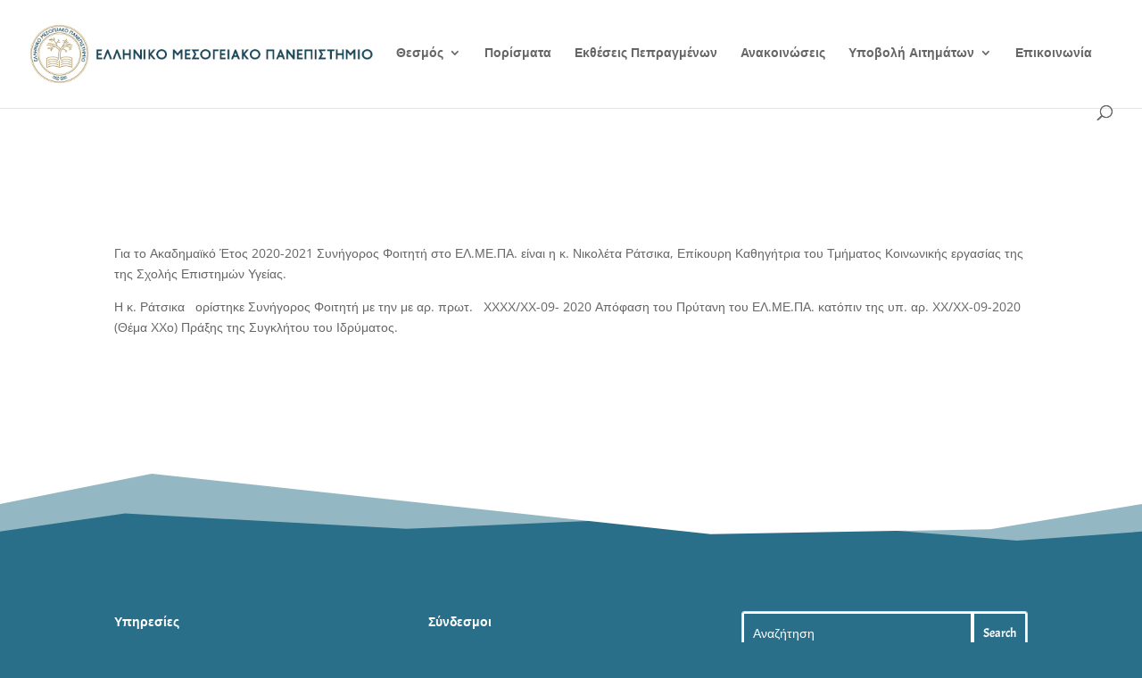

--- FILE ---
content_type: text/css
request_url: https://synigoros-edu.hmu.gr/wp-content/et-cache/95/et-core-unified-95.min.css?ver=1765323131
body_size: -76
content:
.sub-menu a:hover{color:#296f89;display:block!important;border:2px solid #296f89;border-radius:2px}